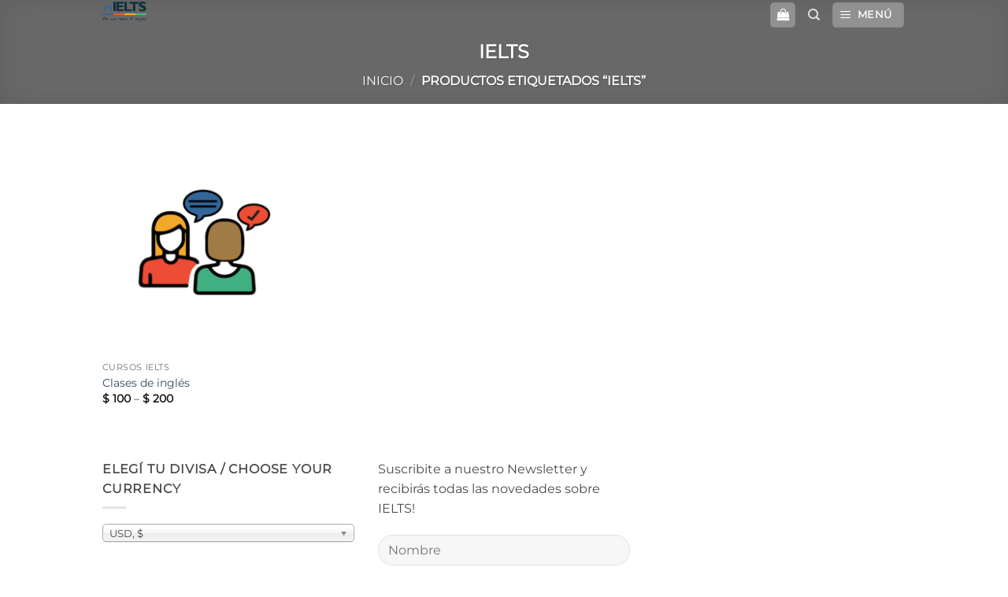

--- FILE ---
content_type: text/css
request_url: https://miielts.com/wp-content/themes/flatsome-child/style.css?ver=1.0.0
body_size: -45
content:
/*
Theme Name: Flatsome Child
Theme URI: https://yourwebsite.com
Description: Tema hijo de Flatsome.
Author: Tu Nombre
Author URI: https://yourwebsite.com
Template: flatsome
Version: 1.0.0
Text Domain: flatsome-child
*/

@import url("../flatsome/style.css");
